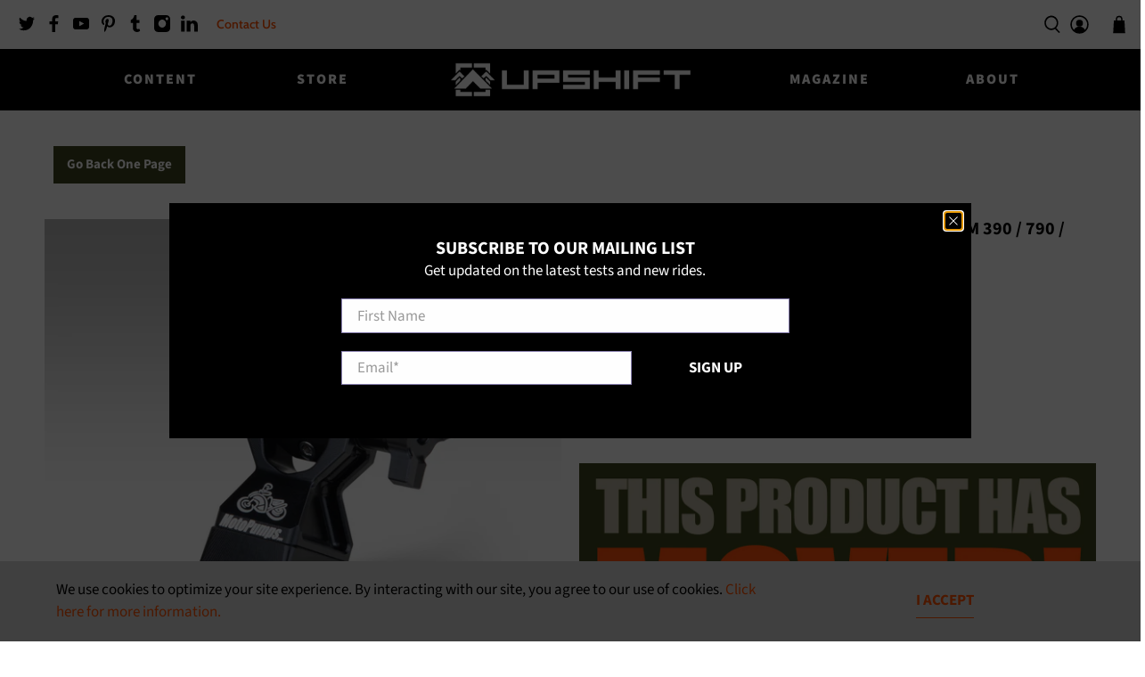

--- FILE ---
content_type: text/javascript; charset=utf-8
request_url: https://upshiftonline.com/products/motopumps-articulating-gps-mount-for-ktm-390-790-890-husqvarna-norden-901.js
body_size: 2224
content:
{"id":7659802656927,"title":"MOTOPUMPS - ARTICULATING GPS MOUNT FOR KTM 390 \/ 790 \/ 890 \u0026 HUSQVARNA NORDEN 901","handle":"motopumps-articulating-gps-mount-for-ktm-390-790-890-husqvarna-norden-901","description":"\u003cp\u003e\u003ca href=\"https:\/\/www.tmbrmoto.com\/collections\/moto-pumps\/products\/motopumps-articulating-gps-mount-for-ktm-390-790-890-901\" target=\"_blank\" title=\"MotoPumps Articulating GPS mount for the Husqvarna Norden 901, 2019–2022 KTM 790\/890 Adventure, 390 Adventure. Available at TMBR MOTO.\" rel=\"noopener\"\u003e\u003cspan\u003e\u003cimg src=\"https:\/\/cdn.shopify.com\/s\/files\/1\/0578\/8722\/8063\/files\/RE-DIRECT_BIG_TMBR.jpg?v=1748549889\" alt=\"\"\u003e\u003c\/span\u003e\u003c\/a\u003e\u003c\/p\u003e\n\u003cp\u003e\u003cspan\u003eLooking for the Ultimate GPS mount for your \u003c\/span\u003e\u003cspan\u003e2019 - 2022\u003c\/span\u003e KTM 390 \/ 790 \/ 890 Adventure, Adventure R, Rally and Husqvarna Norden 901? \u003cspan\u003eTired of GPS mounts that shake all over the place while riding? \u003c\/span\u003e\u003cspan\u003eTired GPS mounts that are way out of your line of sight? Tired of GPS mounts that don't adjust, so you can see it while sitting or standing, but not both?\u003c\/span\u003e\u003c\/p\u003e\n\u003cp\u003e\u003cspan\u003e\u003cmeta charset=\"UTF-8\"\u003e \u003cstrong\u003eImportant: \u003c\/strong\u003eThis mount is for 2019-2022 KTM 890 Adventure motorcycles. If you have a 2023+ KTM 890,  \u003ca href=\"https:\/\/upshiftonline.com\/products\/motopumps-2023-ktm-890-articulating-gps-mount\"\u003e\u003cstrong\u003eCLICK HERE\u003c\/strong\u003e\u003c\/a\u003e  for the appropriate articulating mount.\u003c\/span\u003e\u003c\/p\u003e\n\u003cp\u003e\u003cbr\u003e\u003cspan\u003eThe MotoPumps articulating GPS mount has you covered with this well designed and  engineered kit. Tested on and off-pavement for stability and durability.\u003c\/span\u003e Mounts above the instruments in the factory GPS mount location. Works with AMPs pattern GPS cradle plate. Compatible with all Garmin Zumo models, including the XT, the new Garmin Tread 5.5, Trail Tech Voyager Pro, RAM Mounts and any other manufacturer utilizing a standard AMPS pattern mount.\u003cbr\u003e\u003cbr\u003e\u003cstrong\u003eIncluded:\u003c\/strong\u003e\u003cbr\u003e\u003c\/p\u003e\n\u003cul\u003e\n\u003cli\u003e6061 Billet Aluminum base with a Delrin® AMPS plate.\u003c\/li\u003e\n\u003cli\u003e\n\u003cspan\u003eA2 stainless \u003c\/span\u003e\u003cspan\u003ehardware you need for installation.\u003c\/span\u003e\n\u003c\/li\u003e\n\u003cli\u003eAllen Key\u003c\/li\u003e\n\u003cli\u003eQR code to access the instruction sheet\u003c\/li\u003e\n\u003c\/ul\u003e\n\u003cp\u003e\u003cbr\u003e\u003cstrong\u003eNOTE:\u003c\/strong\u003e Switched power is available in the headlight bucket, just under the GPS mount cover. Follow the wiring path for the dash gang plug behind the dash. There is no need to drill a hole in the mount or the top of the headlight bucket. This would only allow a greater chance of water or dust intrusion. Installation is a snap.\u003cbr\u003e\u003cbr\u003e\u003cbr\u003e\u003cspan\u003eMade in Upstate NY for riders, by riders. \u003c\/span\u003eYou are never sorry when you choose the best from MotoPumps.\u003cbr\u003e\u003cbr\u003e\u003c\/p\u003e\n\u003cp\u003eFor a spare mounting bracket for Garmin Zumo XT \/ Tread:\u003cstrong\u003e  \u003ca href=\"https:\/\/upshiftonline.com\/products\/garmin-zumo-xt-motorcycle-mount-bracket\"\u003eCLICK HERE\u003c\/a\u003e\u003c\/strong\u003e\u003c\/p\u003e\n\u003cp\u003eFor a spare mounting bracket for Garmin Zumo XT2:\u003cstrong\u003e  \u003ca href=\"https:\/\/upshiftonline.com\/products\/garmin-zumo-xt2-motorcycle-mount-bracket\"\u003eCLICK HERE\u003c\/a\u003e\u003c\/strong\u003e\u003c\/p\u003e\n\u003cp\u003eFor all MotoPumps products available on the Upshift Store: \u003cspan\u003e \u003c\/span\u003e\u003cstrong\u003e\u003ca title=\"MotoPumps gps mounts and security mounts for most Dualsport \/ ADV applications.\" href=\"https:\/\/upshiftonline.com\/collections\/all\/motopumps\"\u003eCLICK HERE\u003c\/a\u003e\u003c\/strong\u003e\u003c\/p\u003e\n\u003cp\u003e\u003cspan\u003eFor Garmin Zumo XT2:  \u003c\/span\u003e\u003cstrong\u003e\u003ca href=\"https:\/\/upshiftonline.com\/products\/garmin-zumo-xt2\"\u003eCLICK HERE\u003c\/a\u003e\u003c\/strong\u003e\u003c\/p\u003e\n\u003cp\u003e\u003cstrong\u003e\u003cbr\u003e\u003ca href=\"https:\/\/www.p65warnings.ca.gov\/\" title=\"California proposition 65 warning!\" target=\"_blank\"\u003e\u003cimg height=\"33\" width=\"566\" alt=\"\" src=\"https:\/\/cdn.shopify.com\/s\/files\/1\/0578\/8722\/8063\/files\/CancerWarning_480x480.jpg?v=1674698414\"\u003e\u003c\/a\u003e\u003c\/strong\u003e\u003c\/p\u003e\n\u003cp\u003e\u003cimg alt=\"\" src=\"https:\/\/cdn.shopify.com\/s\/files\/1\/0578\/8722\/8063\/files\/MadeInTheUSA_480x480.jpg?v=1674526146\" width=\"568\" height=\"45\"\u003e\u003c\/p\u003e","published_at":"2023-03-28T16:17:03-06:00","created_at":"2023-03-09T18:58:48-07:00","vendor":"MotoPumps","type":"Motorcycle Parts","tags":["790 Adventure","890 Adventure","ALL","GPS","Husqvarna","MotoPumps","Motorcycle Parts","Norden 901"],"price":11000,"price_min":11000,"price_max":11000,"available":false,"price_varies":false,"compare_at_price":null,"compare_at_price_min":0,"compare_at_price_max":0,"compare_at_price_varies":false,"variants":[{"id":44990997528735,"title":"Default Title","option1":"Default Title","option2":null,"option3":null,"sku":"PRT-MP-ARTICU-KTM","requires_shipping":true,"taxable":true,"featured_image":null,"available":false,"name":"MOTOPUMPS - ARTICULATING GPS MOUNT FOR KTM 390 \/ 790 \/ 890 \u0026 HUSQVARNA NORDEN 901","public_title":null,"options":["Default Title"],"price":11000,"weight":318,"compare_at_price":null,"inventory_management":"shopify","barcode":"KTMX90AM","requires_selling_plan":false,"selling_plan_allocations":[]}],"images":["\/\/cdn.shopify.com\/s\/files\/1\/0578\/8722\/8063\/products\/MOTOPUMPSKTMMOUNT3.jpg?v=1678480342","\/\/cdn.shopify.com\/s\/files\/1\/0578\/8722\/8063\/products\/MOTOPUMPSKTMMOUNT4.jpg?v=1678480342","\/\/cdn.shopify.com\/s\/files\/1\/0578\/8722\/8063\/products\/MOTOPUMPSKTMMOUNT1.jpg?v=1678480339","\/\/cdn.shopify.com\/s\/files\/1\/0578\/8722\/8063\/products\/MOTOPUMPSKTMMOUNT2.jpg?v=1678480339"],"featured_image":"\/\/cdn.shopify.com\/s\/files\/1\/0578\/8722\/8063\/products\/MOTOPUMPSKTMMOUNT3.jpg?v=1678480342","options":[{"name":"Title","position":1,"values":["Default Title"]}],"url":"\/products\/motopumps-articulating-gps-mount-for-ktm-390-790-890-husqvarna-norden-901","media":[{"alt":null,"id":27669612396703,"position":1,"preview_image":{"aspect_ratio":1.0,"height":3000,"width":3000,"src":"https:\/\/cdn.shopify.com\/s\/files\/1\/0578\/8722\/8063\/products\/MOTOPUMPSKTMMOUNT3.jpg?v=1678480342"},"aspect_ratio":1.0,"height":3000,"media_type":"image","src":"https:\/\/cdn.shopify.com\/s\/files\/1\/0578\/8722\/8063\/products\/MOTOPUMPSKTMMOUNT3.jpg?v=1678480342","width":3000},{"alt":null,"id":27669612363935,"position":2,"preview_image":{"aspect_ratio":1.0,"height":3000,"width":3000,"src":"https:\/\/cdn.shopify.com\/s\/files\/1\/0578\/8722\/8063\/products\/MOTOPUMPSKTMMOUNT4.jpg?v=1678480342"},"aspect_ratio":1.0,"height":3000,"media_type":"image","src":"https:\/\/cdn.shopify.com\/s\/files\/1\/0578\/8722\/8063\/products\/MOTOPUMPSKTMMOUNT4.jpg?v=1678480342","width":3000},{"alt":null,"id":27669612429471,"position":3,"preview_image":{"aspect_ratio":1.0,"height":3000,"width":3000,"src":"https:\/\/cdn.shopify.com\/s\/files\/1\/0578\/8722\/8063\/products\/MOTOPUMPSKTMMOUNT1.jpg?v=1678480339"},"aspect_ratio":1.0,"height":3000,"media_type":"image","src":"https:\/\/cdn.shopify.com\/s\/files\/1\/0578\/8722\/8063\/products\/MOTOPUMPSKTMMOUNT1.jpg?v=1678480339","width":3000},{"alt":null,"id":27669612462239,"position":4,"preview_image":{"aspect_ratio":1.0,"height":3000,"width":3000,"src":"https:\/\/cdn.shopify.com\/s\/files\/1\/0578\/8722\/8063\/products\/MOTOPUMPSKTMMOUNT2.jpg?v=1678480339"},"aspect_ratio":1.0,"height":3000,"media_type":"image","src":"https:\/\/cdn.shopify.com\/s\/files\/1\/0578\/8722\/8063\/products\/MOTOPUMPSKTMMOUNT2.jpg?v=1678480339","width":3000}],"requires_selling_plan":false,"selling_plan_groups":[]}